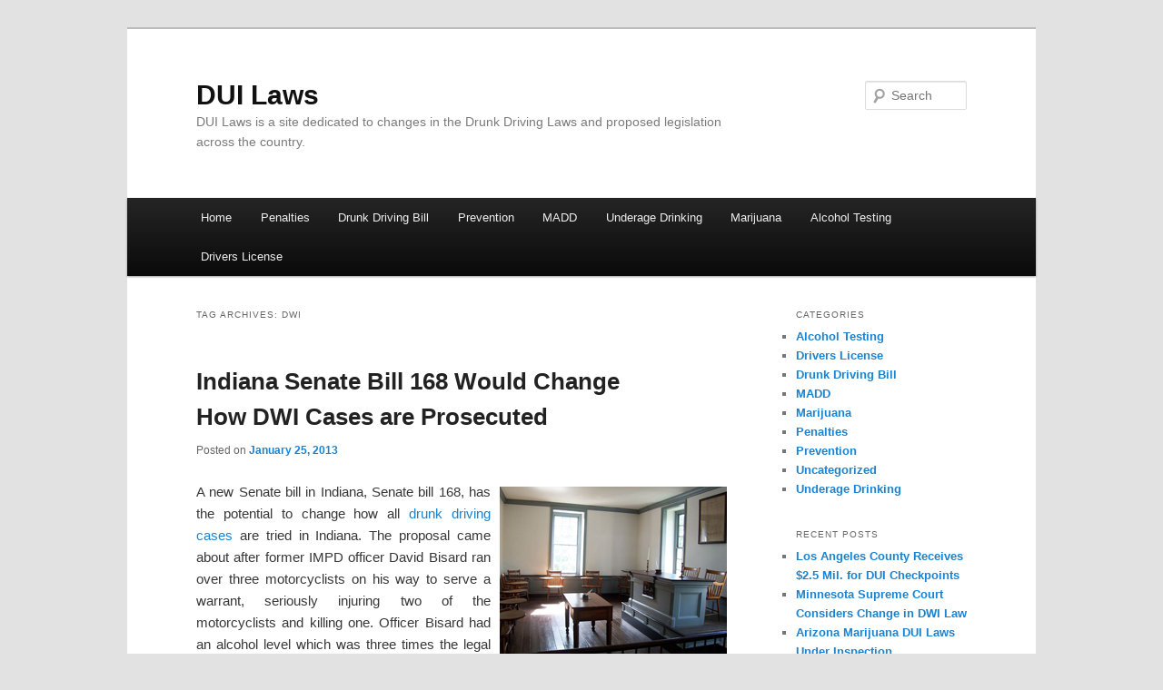

--- FILE ---
content_type: text/html; charset=UTF-8
request_url: https://www.duilaws.com/tag/dwi/
body_size: 19440
content:
<!DOCTYPE html>
<!--[if IE 6]>
<html id="ie6" lang="en-US" prefix="og: http://ogp.me/ns#">
<![endif]-->
<!--[if IE 7]>
<html id="ie7" lang="en-US" prefix="og: http://ogp.me/ns#">
<![endif]-->
<!--[if IE 8]>
<html id="ie8" lang="en-US" prefix="og: http://ogp.me/ns#">
<![endif]-->
<!--[if !(IE 6) & !(IE 7) & !(IE 8)]><!-->
<html lang="en-US" prefix="og: http://ogp.me/ns#">
<!--<![endif]-->
<head>
<meta charset="UTF-8" />
<meta name="viewport" content="width=device-width" />

<link rel="profile" href="https://gmpg.org/xfn/11" />
<link rel="stylesheet" type="text/css" media="all" href="https://www.duilaws.com/wp-content/themes/twentyeleven/style.css" />
<link rel="pingback" href="https://www.duilaws.com/xmlrpc.php" />
<!--[if lt IE 9]>
<script src="https://www.duilaws.com/wp-content/themes/twentyeleven/js/html5.js" type="text/javascript"></script>
<![endif]-->
<meta name='robots' content='max-image-preview:large' />
	<style>img:is([sizes="auto" i], [sizes^="auto," i]) { contain-intrinsic-size: 3000px 1500px }</style>
	
<!-- This site is optimized with the Yoast SEO plugin v4.4 - https://yoast.com/wordpress/plugins/seo/ -->
<title>DWI Archives • DUI Laws</title>
<link rel="canonical" href="https://www.duilaws.com/tag/dwi/" />
<meta property="og:locale" content="en_US" />
<meta property="og:type" content="object" />
<meta property="og:title" content="DWI Archives • DUI Laws" />
<meta property="og:url" content="https://www.duilaws.com/tag/dwi/" />
<meta property="og:site_name" content="DUI Laws" />
<!-- / Yoast SEO plugin. -->

<link rel="alternate" type="application/rss+xml" title="DUI Laws &raquo; Feed" href="https://www.duilaws.com/feed/" />
<link rel="alternate" type="application/rss+xml" title="DUI Laws &raquo; Comments Feed" href="https://www.duilaws.com/comments/feed/" />
<link rel="alternate" type="application/rss+xml" title="DUI Laws &raquo; DWI Tag Feed" href="https://www.duilaws.com/tag/dwi/feed/" />
<script type="text/javascript">
/* <![CDATA[ */
window._wpemojiSettings = {"baseUrl":"https:\/\/s.w.org\/images\/core\/emoji\/15.0.3\/72x72\/","ext":".png","svgUrl":"https:\/\/s.w.org\/images\/core\/emoji\/15.0.3\/svg\/","svgExt":".svg","source":{"concatemoji":"https:\/\/www.duilaws.com\/wp-includes\/js\/wp-emoji-release.min.js?ver=6.7.4"}};
/*! This file is auto-generated */
!function(i,n){var o,s,e;function c(e){try{var t={supportTests:e,timestamp:(new Date).valueOf()};sessionStorage.setItem(o,JSON.stringify(t))}catch(e){}}function p(e,t,n){e.clearRect(0,0,e.canvas.width,e.canvas.height),e.fillText(t,0,0);var t=new Uint32Array(e.getImageData(0,0,e.canvas.width,e.canvas.height).data),r=(e.clearRect(0,0,e.canvas.width,e.canvas.height),e.fillText(n,0,0),new Uint32Array(e.getImageData(0,0,e.canvas.width,e.canvas.height).data));return t.every(function(e,t){return e===r[t]})}function u(e,t,n){switch(t){case"flag":return n(e,"\ud83c\udff3\ufe0f\u200d\u26a7\ufe0f","\ud83c\udff3\ufe0f\u200b\u26a7\ufe0f")?!1:!n(e,"\ud83c\uddfa\ud83c\uddf3","\ud83c\uddfa\u200b\ud83c\uddf3")&&!n(e,"\ud83c\udff4\udb40\udc67\udb40\udc62\udb40\udc65\udb40\udc6e\udb40\udc67\udb40\udc7f","\ud83c\udff4\u200b\udb40\udc67\u200b\udb40\udc62\u200b\udb40\udc65\u200b\udb40\udc6e\u200b\udb40\udc67\u200b\udb40\udc7f");case"emoji":return!n(e,"\ud83d\udc26\u200d\u2b1b","\ud83d\udc26\u200b\u2b1b")}return!1}function f(e,t,n){var r="undefined"!=typeof WorkerGlobalScope&&self instanceof WorkerGlobalScope?new OffscreenCanvas(300,150):i.createElement("canvas"),a=r.getContext("2d",{willReadFrequently:!0}),o=(a.textBaseline="top",a.font="600 32px Arial",{});return e.forEach(function(e){o[e]=t(a,e,n)}),o}function t(e){var t=i.createElement("script");t.src=e,t.defer=!0,i.head.appendChild(t)}"undefined"!=typeof Promise&&(o="wpEmojiSettingsSupports",s=["flag","emoji"],n.supports={everything:!0,everythingExceptFlag:!0},e=new Promise(function(e){i.addEventListener("DOMContentLoaded",e,{once:!0})}),new Promise(function(t){var n=function(){try{var e=JSON.parse(sessionStorage.getItem(o));if("object"==typeof e&&"number"==typeof e.timestamp&&(new Date).valueOf()<e.timestamp+604800&&"object"==typeof e.supportTests)return e.supportTests}catch(e){}return null}();if(!n){if("undefined"!=typeof Worker&&"undefined"!=typeof OffscreenCanvas&&"undefined"!=typeof URL&&URL.createObjectURL&&"undefined"!=typeof Blob)try{var e="postMessage("+f.toString()+"("+[JSON.stringify(s),u.toString(),p.toString()].join(",")+"));",r=new Blob([e],{type:"text/javascript"}),a=new Worker(URL.createObjectURL(r),{name:"wpTestEmojiSupports"});return void(a.onmessage=function(e){c(n=e.data),a.terminate(),t(n)})}catch(e){}c(n=f(s,u,p))}t(n)}).then(function(e){for(var t in e)n.supports[t]=e[t],n.supports.everything=n.supports.everything&&n.supports[t],"flag"!==t&&(n.supports.everythingExceptFlag=n.supports.everythingExceptFlag&&n.supports[t]);n.supports.everythingExceptFlag=n.supports.everythingExceptFlag&&!n.supports.flag,n.DOMReady=!1,n.readyCallback=function(){n.DOMReady=!0}}).then(function(){return e}).then(function(){var e;n.supports.everything||(n.readyCallback(),(e=n.source||{}).concatemoji?t(e.concatemoji):e.wpemoji&&e.twemoji&&(t(e.twemoji),t(e.wpemoji)))}))}((window,document),window._wpemojiSettings);
/* ]]> */
</script>
<style id='wp-emoji-styles-inline-css' type='text/css'>

	img.wp-smiley, img.emoji {
		display: inline !important;
		border: none !important;
		box-shadow: none !important;
		height: 1em !important;
		width: 1em !important;
		margin: 0 0.07em !important;
		vertical-align: -0.1em !important;
		background: none !important;
		padding: 0 !important;
	}
</style>
<link rel='stylesheet' id='wp-block-library-css' href='https://www.duilaws.com/wp-includes/css/dist/block-library/style.min.css?ver=6.7.4' type='text/css' media='all' />
<style id='classic-theme-styles-inline-css' type='text/css'>
/*! This file is auto-generated */
.wp-block-button__link{color:#fff;background-color:#32373c;border-radius:9999px;box-shadow:none;text-decoration:none;padding:calc(.667em + 2px) calc(1.333em + 2px);font-size:1.125em}.wp-block-file__button{background:#32373c;color:#fff;text-decoration:none}
</style>
<style id='global-styles-inline-css' type='text/css'>
:root{--wp--preset--aspect-ratio--square: 1;--wp--preset--aspect-ratio--4-3: 4/3;--wp--preset--aspect-ratio--3-4: 3/4;--wp--preset--aspect-ratio--3-2: 3/2;--wp--preset--aspect-ratio--2-3: 2/3;--wp--preset--aspect-ratio--16-9: 16/9;--wp--preset--aspect-ratio--9-16: 9/16;--wp--preset--color--black: #000000;--wp--preset--color--cyan-bluish-gray: #abb8c3;--wp--preset--color--white: #ffffff;--wp--preset--color--pale-pink: #f78da7;--wp--preset--color--vivid-red: #cf2e2e;--wp--preset--color--luminous-vivid-orange: #ff6900;--wp--preset--color--luminous-vivid-amber: #fcb900;--wp--preset--color--light-green-cyan: #7bdcb5;--wp--preset--color--vivid-green-cyan: #00d084;--wp--preset--color--pale-cyan-blue: #8ed1fc;--wp--preset--color--vivid-cyan-blue: #0693e3;--wp--preset--color--vivid-purple: #9b51e0;--wp--preset--gradient--vivid-cyan-blue-to-vivid-purple: linear-gradient(135deg,rgba(6,147,227,1) 0%,rgb(155,81,224) 100%);--wp--preset--gradient--light-green-cyan-to-vivid-green-cyan: linear-gradient(135deg,rgb(122,220,180) 0%,rgb(0,208,130) 100%);--wp--preset--gradient--luminous-vivid-amber-to-luminous-vivid-orange: linear-gradient(135deg,rgba(252,185,0,1) 0%,rgba(255,105,0,1) 100%);--wp--preset--gradient--luminous-vivid-orange-to-vivid-red: linear-gradient(135deg,rgba(255,105,0,1) 0%,rgb(207,46,46) 100%);--wp--preset--gradient--very-light-gray-to-cyan-bluish-gray: linear-gradient(135deg,rgb(238,238,238) 0%,rgb(169,184,195) 100%);--wp--preset--gradient--cool-to-warm-spectrum: linear-gradient(135deg,rgb(74,234,220) 0%,rgb(151,120,209) 20%,rgb(207,42,186) 40%,rgb(238,44,130) 60%,rgb(251,105,98) 80%,rgb(254,248,76) 100%);--wp--preset--gradient--blush-light-purple: linear-gradient(135deg,rgb(255,206,236) 0%,rgb(152,150,240) 100%);--wp--preset--gradient--blush-bordeaux: linear-gradient(135deg,rgb(254,205,165) 0%,rgb(254,45,45) 50%,rgb(107,0,62) 100%);--wp--preset--gradient--luminous-dusk: linear-gradient(135deg,rgb(255,203,112) 0%,rgb(199,81,192) 50%,rgb(65,88,208) 100%);--wp--preset--gradient--pale-ocean: linear-gradient(135deg,rgb(255,245,203) 0%,rgb(182,227,212) 50%,rgb(51,167,181) 100%);--wp--preset--gradient--electric-grass: linear-gradient(135deg,rgb(202,248,128) 0%,rgb(113,206,126) 100%);--wp--preset--gradient--midnight: linear-gradient(135deg,rgb(2,3,129) 0%,rgb(40,116,252) 100%);--wp--preset--font-size--small: 13px;--wp--preset--font-size--medium: 20px;--wp--preset--font-size--large: 36px;--wp--preset--font-size--x-large: 42px;--wp--preset--spacing--20: 0.44rem;--wp--preset--spacing--30: 0.67rem;--wp--preset--spacing--40: 1rem;--wp--preset--spacing--50: 1.5rem;--wp--preset--spacing--60: 2.25rem;--wp--preset--spacing--70: 3.38rem;--wp--preset--spacing--80: 5.06rem;--wp--preset--shadow--natural: 6px 6px 9px rgba(0, 0, 0, 0.2);--wp--preset--shadow--deep: 12px 12px 50px rgba(0, 0, 0, 0.4);--wp--preset--shadow--sharp: 6px 6px 0px rgba(0, 0, 0, 0.2);--wp--preset--shadow--outlined: 6px 6px 0px -3px rgba(255, 255, 255, 1), 6px 6px rgba(0, 0, 0, 1);--wp--preset--shadow--crisp: 6px 6px 0px rgba(0, 0, 0, 1);}:where(.is-layout-flex){gap: 0.5em;}:where(.is-layout-grid){gap: 0.5em;}body .is-layout-flex{display: flex;}.is-layout-flex{flex-wrap: wrap;align-items: center;}.is-layout-flex > :is(*, div){margin: 0;}body .is-layout-grid{display: grid;}.is-layout-grid > :is(*, div){margin: 0;}:where(.wp-block-columns.is-layout-flex){gap: 2em;}:where(.wp-block-columns.is-layout-grid){gap: 2em;}:where(.wp-block-post-template.is-layout-flex){gap: 1.25em;}:where(.wp-block-post-template.is-layout-grid){gap: 1.25em;}.has-black-color{color: var(--wp--preset--color--black) !important;}.has-cyan-bluish-gray-color{color: var(--wp--preset--color--cyan-bluish-gray) !important;}.has-white-color{color: var(--wp--preset--color--white) !important;}.has-pale-pink-color{color: var(--wp--preset--color--pale-pink) !important;}.has-vivid-red-color{color: var(--wp--preset--color--vivid-red) !important;}.has-luminous-vivid-orange-color{color: var(--wp--preset--color--luminous-vivid-orange) !important;}.has-luminous-vivid-amber-color{color: var(--wp--preset--color--luminous-vivid-amber) !important;}.has-light-green-cyan-color{color: var(--wp--preset--color--light-green-cyan) !important;}.has-vivid-green-cyan-color{color: var(--wp--preset--color--vivid-green-cyan) !important;}.has-pale-cyan-blue-color{color: var(--wp--preset--color--pale-cyan-blue) !important;}.has-vivid-cyan-blue-color{color: var(--wp--preset--color--vivid-cyan-blue) !important;}.has-vivid-purple-color{color: var(--wp--preset--color--vivid-purple) !important;}.has-black-background-color{background-color: var(--wp--preset--color--black) !important;}.has-cyan-bluish-gray-background-color{background-color: var(--wp--preset--color--cyan-bluish-gray) !important;}.has-white-background-color{background-color: var(--wp--preset--color--white) !important;}.has-pale-pink-background-color{background-color: var(--wp--preset--color--pale-pink) !important;}.has-vivid-red-background-color{background-color: var(--wp--preset--color--vivid-red) !important;}.has-luminous-vivid-orange-background-color{background-color: var(--wp--preset--color--luminous-vivid-orange) !important;}.has-luminous-vivid-amber-background-color{background-color: var(--wp--preset--color--luminous-vivid-amber) !important;}.has-light-green-cyan-background-color{background-color: var(--wp--preset--color--light-green-cyan) !important;}.has-vivid-green-cyan-background-color{background-color: var(--wp--preset--color--vivid-green-cyan) !important;}.has-pale-cyan-blue-background-color{background-color: var(--wp--preset--color--pale-cyan-blue) !important;}.has-vivid-cyan-blue-background-color{background-color: var(--wp--preset--color--vivid-cyan-blue) !important;}.has-vivid-purple-background-color{background-color: var(--wp--preset--color--vivid-purple) !important;}.has-black-border-color{border-color: var(--wp--preset--color--black) !important;}.has-cyan-bluish-gray-border-color{border-color: var(--wp--preset--color--cyan-bluish-gray) !important;}.has-white-border-color{border-color: var(--wp--preset--color--white) !important;}.has-pale-pink-border-color{border-color: var(--wp--preset--color--pale-pink) !important;}.has-vivid-red-border-color{border-color: var(--wp--preset--color--vivid-red) !important;}.has-luminous-vivid-orange-border-color{border-color: var(--wp--preset--color--luminous-vivid-orange) !important;}.has-luminous-vivid-amber-border-color{border-color: var(--wp--preset--color--luminous-vivid-amber) !important;}.has-light-green-cyan-border-color{border-color: var(--wp--preset--color--light-green-cyan) !important;}.has-vivid-green-cyan-border-color{border-color: var(--wp--preset--color--vivid-green-cyan) !important;}.has-pale-cyan-blue-border-color{border-color: var(--wp--preset--color--pale-cyan-blue) !important;}.has-vivid-cyan-blue-border-color{border-color: var(--wp--preset--color--vivid-cyan-blue) !important;}.has-vivid-purple-border-color{border-color: var(--wp--preset--color--vivid-purple) !important;}.has-vivid-cyan-blue-to-vivid-purple-gradient-background{background: var(--wp--preset--gradient--vivid-cyan-blue-to-vivid-purple) !important;}.has-light-green-cyan-to-vivid-green-cyan-gradient-background{background: var(--wp--preset--gradient--light-green-cyan-to-vivid-green-cyan) !important;}.has-luminous-vivid-amber-to-luminous-vivid-orange-gradient-background{background: var(--wp--preset--gradient--luminous-vivid-amber-to-luminous-vivid-orange) !important;}.has-luminous-vivid-orange-to-vivid-red-gradient-background{background: var(--wp--preset--gradient--luminous-vivid-orange-to-vivid-red) !important;}.has-very-light-gray-to-cyan-bluish-gray-gradient-background{background: var(--wp--preset--gradient--very-light-gray-to-cyan-bluish-gray) !important;}.has-cool-to-warm-spectrum-gradient-background{background: var(--wp--preset--gradient--cool-to-warm-spectrum) !important;}.has-blush-light-purple-gradient-background{background: var(--wp--preset--gradient--blush-light-purple) !important;}.has-blush-bordeaux-gradient-background{background: var(--wp--preset--gradient--blush-bordeaux) !important;}.has-luminous-dusk-gradient-background{background: var(--wp--preset--gradient--luminous-dusk) !important;}.has-pale-ocean-gradient-background{background: var(--wp--preset--gradient--pale-ocean) !important;}.has-electric-grass-gradient-background{background: var(--wp--preset--gradient--electric-grass) !important;}.has-midnight-gradient-background{background: var(--wp--preset--gradient--midnight) !important;}.has-small-font-size{font-size: var(--wp--preset--font-size--small) !important;}.has-medium-font-size{font-size: var(--wp--preset--font-size--medium) !important;}.has-large-font-size{font-size: var(--wp--preset--font-size--large) !important;}.has-x-large-font-size{font-size: var(--wp--preset--font-size--x-large) !important;}
:where(.wp-block-post-template.is-layout-flex){gap: 1.25em;}:where(.wp-block-post-template.is-layout-grid){gap: 1.25em;}
:where(.wp-block-columns.is-layout-flex){gap: 2em;}:where(.wp-block-columns.is-layout-grid){gap: 2em;}
:root :where(.wp-block-pullquote){font-size: 1.5em;line-height: 1.6;}
</style>
<!-- This site uses the Google Analytics by MonsterInsights plugin v6.0.14 - Using Analytics tracking - https://www.monsterinsights.com/ -->
<script type="text/javascript" data-cfasync="false">
	(function(i,s,o,g,r,a,m){i['GoogleAnalyticsObject']=r;i[r]=i[r]||function(){
		(i[r].q=i[r].q||[]).push(arguments)},i[r].l=1*new Date();a=s.createElement(o),
		m=s.getElementsByTagName(o)[0];a.async=1;a.src=g;m.parentNode.insertBefore(a,m)
	})(window,document,'script','//www.google-analytics.com/analytics.js','__gaTracker');

	__gaTracker('create', 'UA-459668-3', 'auto');
	__gaTracker('set', 'forceSSL', true);
	__gaTracker('send','pageview');
</script>
<!-- / Google Analytics by MonsterInsights -->
<link rel="https://api.w.org/" href="https://www.duilaws.com/wp-json/" /><link rel="alternate" title="JSON" type="application/json" href="https://www.duilaws.com/wp-json/wp/v2/tags/8" /><link rel="EditURI" type="application/rsd+xml" title="RSD" href="https://www.duilaws.com/xmlrpc.php?rsd" />
<meta name="generator" content="WordPress 6.7.4" />
<style type="text/css">.recentcomments a{display:inline !important;padding:0 !important;margin:0 !important;}</style></head>

<body class="archive tag tag-dwi tag-8 single-author two-column right-sidebar">
<div id="page" class="hfeed">
	<header id="branding" role="banner">
			<hgroup>
				<h1 id="site-title"><span><a href="https://www.duilaws.com/" rel="home">DUI Laws</a></span></h1>
				<h2 id="site-description">DUI Laws is a site dedicated  to changes in the Drunk Driving Laws and proposed legislation across the country.</h2>
			</hgroup>

			
								<form method="get" id="searchform" action="https://www.duilaws.com/">
		<label for="s" class="assistive-text">Search</label>
		<input type="text" class="field" name="s" id="s" placeholder="Search" />
		<input type="submit" class="submit" name="submit" id="searchsubmit" value="Search" />
	</form>
			
			<nav id="access" role="navigation">
				<h3 class="assistive-text">Main menu</h3>
								<div class="skip-link"><a class="assistive-text" href="#content">Skip to primary content</a></div>
									<div class="skip-link"><a class="assistive-text" href="#secondary">Skip to secondary content</a></div>
												<div class="menu-main-menu-container"><ul id="menu-main-menu" class="menu"><li id="menu-item-48" class="menu-item menu-item-type-custom menu-item-object-custom menu-item-home menu-item-48"><a href="https://www.duilaws.com">Home</a></li>
<li id="menu-item-46" class="menu-item menu-item-type-taxonomy menu-item-object-category menu-item-46"><a href="https://www.duilaws.com/penalties/">Penalties</a></li>
<li id="menu-item-47" class="menu-item menu-item-type-taxonomy menu-item-object-category menu-item-47"><a href="https://www.duilaws.com/drunk-driving-bill/">Drunk Driving Bill</a></li>
<li id="menu-item-52" class="menu-item menu-item-type-taxonomy menu-item-object-category menu-item-52"><a href="https://www.duilaws.com/prevention/">Prevention</a></li>
<li id="menu-item-53" class="menu-item menu-item-type-taxonomy menu-item-object-category menu-item-53"><a href="https://www.duilaws.com/madd/">MADD</a></li>
<li id="menu-item-54" class="menu-item menu-item-type-taxonomy menu-item-object-category menu-item-54"><a href="https://www.duilaws.com/underage-drinking/">Underage Drinking</a></li>
<li id="menu-item-55" class="menu-item menu-item-type-taxonomy menu-item-object-category menu-item-55"><a href="https://www.duilaws.com/marijuana/">Marijuana</a></li>
<li id="menu-item-56" class="menu-item menu-item-type-taxonomy menu-item-object-category menu-item-56"><a href="https://www.duilaws.com/alcohol-testing/">Alcohol Testing</a></li>
<li id="menu-item-57" class="menu-item menu-item-type-taxonomy menu-item-object-category menu-item-57"><a href="https://www.duilaws.com/drivers-license-2/">Drivers License</a></li>
</ul></div>			</nav><!-- #access -->
	</header><!-- #branding -->


	<div id="main">

		<section id="primary">
			<div id="content" role="main">

			
				<header class="page-header">
					<h1 class="page-title">Tag Archives: <span>DWI</span></h1>

									</header>

				
								
					
	<article id="post-266" class="post-266 post type-post status-publish format-standard hentry category-drunk-driving-bill category-uncategorized tag-david-bisard tag-dwi tag-indiana">
		<header class="entry-header">
						<h1 class="entry-title"><a href="https://www.duilaws.com/indiana-senate-bill-168-would-change-how-drunk-driving-cases-are-prosecuted/" rel="bookmark">Indiana Senate Bill 168 Would Change How DWI Cases are Prosecuted</a></h1>
			
						<div class="entry-meta">
				<span class="sep">Posted on </span><a href="https://www.duilaws.com/indiana-senate-bill-168-would-change-how-drunk-driving-cases-are-prosecuted/" title="2:11 pm" rel="bookmark"><time class="entry-date" datetime="2013-01-25T14:11:13-06:00">January 25, 2013</time></a><span class="by-author"> <span class="sep"> by </span> <span class="author vcard"><a class="url fn n" href="https://www.duilaws.com/author/lindsay/" title="View all posts by lindsay" rel="author">lindsay</a></span></span>			</div><!-- .entry-meta -->
			
					</header><!-- .entry-header -->

				<div class="entry-content">
			<div style="text-align:justify">
<p><img decoding="async" src="/wp-content/uploads/2013/01/IndianaSenate.png" style="float:right; padding-left:10px;" />A new Senate bill in Indiana, Senate bill 168, has the potential to change how all <a href="http://fox59.com/2013/01/07/david-bisard-case-affecting-2013-legislative-session/#axzz2J15fpvZ7" target="_blank">drunk driving cases</a> are tried in Indiana. The proposal came about after former IMPD officer David Bisard ran over three motorcyclists on his way to serve a warrant, seriously injuring two of the motorcyclists and killing one. Officer Bisard had an alcohol level which was three times the legal limit at .19%. However, his blood was taken by a medical assistant at a medical clinic, which is a violation of the current DWI Indiana law, which stipulates that lab techs must be certified to do work for a criminal case. Prosecutors dropped the charges against Bisard because the test results would not be admissible in court.</p>
<p>Based on the results of Bisard&#8217;s blood draw, he had been charged with seven felony counts of drunk driving and reckless homicide; he was also charged with a Class B felony count of DWI causing death with a blood alcohol level above 0.15% which carries a penalty of 6 to 20 years in prison. Bisard still faced one of the original charges of reckless homicide.</p>
<p>On September 4, Mayor Greg Ballard announces that new alcohol polices would be instated, such as requiring mandatory breath tests after any crash that involved a squad car.</P></p>
<p><P>Senate Bill 168 has only one change to DWI laws. It simply says, &#8220;Any other person qualified through training, experience, or education to obtain a bodily substance sample&#8221; and can have it used in court. The author of the bill, State Senator Randy Head, said, &#8220;What I&#8217;m trying to do is take a situation that maybe wasn&#8217;t as well thought out as it should&#8217;ve been and allow anyone who&#8217;s been trained to do the work that they are allowed to do.&#8221; The DWI bill must pass in January or early February and would go into effect July 1, 2013.</p>
</div>
					</div><!-- .entry-content -->
		
		<footer class="entry-meta">
												<span class="cat-links">
				<span class="entry-utility-prep entry-utility-prep-cat-links">Posted in</span> <a href="https://www.duilaws.com/drunk-driving-bill/" rel="category tag">Drunk Driving Bill</a>, <a href="https://www.duilaws.com/uncategorized/" rel="category tag">Uncategorized</a>			</span>
															<span class="sep"> | </span>
							<span class="tag-links">
				<span class="entry-utility-prep entry-utility-prep-tag-links">Tagged</span> <a href="https://www.duilaws.com/tag/david-bisard/" rel="tag">David Bisard</a>, <a href="https://www.duilaws.com/tag/dwi/" rel="tag">DWI</a>, <a href="https://www.duilaws.com/tag/indiana/" rel="tag">Indiana</a>			</span>
						
			
					</footer><!-- .entry-meta -->
	</article><!-- #post-266 -->

				
					
	<article id="post-236" class="post-236 post type-post status-publish format-standard hentry category-drunk-driving-bill tag-bexar-county tag-dwi tag-dwi-bill tag-susan-reed tag-texas-bill">
		<header class="entry-header">
						<h1 class="entry-title"><a href="https://www.duilaws.com/bexar-county-da-pushes-for-texas-law-which-requires-bars-to-carry-non-alcoholic-beverages/" rel="bookmark">Bexar County DA Pushes For Texas Law which Requires Bars to Carry Non-Alcoholic Beverages</a></h1>
			
						<div class="entry-meta">
				<span class="sep">Posted on </span><a href="https://www.duilaws.com/bexar-county-da-pushes-for-texas-law-which-requires-bars-to-carry-non-alcoholic-beverages/" title="9:44 am" rel="bookmark"><time class="entry-date" datetime="2013-01-03T09:44:31-06:00">January 3, 2013</time></a><span class="by-author"> <span class="sep"> by </span> <span class="author vcard"><a class="url fn n" href="https://www.duilaws.com/author/lindsay/" title="View all posts by lindsay" rel="author">lindsay</a></span></span>			</div><!-- .entry-meta -->
			
					</header><!-- .entry-header -->

				<div class="entry-content">
			<div align="left">
<p><img decoding="async" src="/wp-content/uploads/2013/01/Non-alcoholic_beer_cans.png" style="float:right; padding-left:10px;" /></p>
<p>Bexar County District Attorney <a href="http://www.kens5.com/video/yahoo-video/DA-push-185470892.html" target="_blank">Susan Reed</a> is encouraging Texas lawmakers to require bars and restaurants to carry non-alcoholic beverages. She hopes the access to non-alcoholic beverages will reduce the number of drunk driving in San Antonio. The DA&#8217;s office is going to find a sponsor for their bill for when the Texas legislature assembles next week. Assistant District Attorney Cliff Herberg said, &#8220;Is this a cure-all? No. It&#8217;s not a cure-all to driving while intoxicated, but it is something that we hope will encourage people to drink responsibly.&#8221;</p>
<p>Highlander bar owner Mike Specia believes non-alcoholic beverages will just collect dust, and said he feels &#8220;its just the idea of the government, you know, getting into my business, which, which I have a problem with.&#8221;</p>
<p>Bexar County is active in <a href="https://www.duilaws.com/will-new-texas-dwi-laws-pass-to-allow-for-sobriety-checkpoints/" target="_blank">DWI legislation</a>, and for more than a year the entire county has a 24/7 no-refusal policy. The no-refusal policy means that someone who is arrested for driving while intoxicated is required to provide a specimen of blood or breath at the request of the officer in order to investigate that person&#8217;s blood alcohol levels. A search warrant may be produced in order to obtain a person&#8217;s blood or breath sample.</p>
<p>Since the <a href="https://www.duilaws.com/double-penalties-for-dwi-offenders-with-high-bac-in-bexar-county/" target="_blank">&#8220;No Refusal&#8221;</a> initiative marked a year on Sept. 30, 2012, Bexar County had 6,987 DWI arrests, and blood draws were taken in 3,298 of those cases. The &#8220;No Refusal&#8221; grant for 2013 began on October 1, 2012, and to date Bexar County has already made 1,336 DWI arrests, with 614 blood draws in those cases. There has been 1 intoxication manslaughter, 9 intoxication assualts, 23 incidents of DWI with child passenger, 123 DWI 3rd offense arrests, 185 DWI 2nd offense arrests, and 993 DWI 1st offense arrests.</p>
</div>
					</div><!-- .entry-content -->
		
		<footer class="entry-meta">
												<span class="cat-links">
				<span class="entry-utility-prep entry-utility-prep-cat-links">Posted in</span> <a href="https://www.duilaws.com/drunk-driving-bill/" rel="category tag">Drunk Driving Bill</a>			</span>
															<span class="sep"> | </span>
							<span class="tag-links">
				<span class="entry-utility-prep entry-utility-prep-tag-links">Tagged</span> <a href="https://www.duilaws.com/tag/bexar-county/" rel="tag">Bexar County</a>, <a href="https://www.duilaws.com/tag/dwi/" rel="tag">DWI</a>, <a href="https://www.duilaws.com/tag/dwi-bill/" rel="tag">DWI Bill</a>, <a href="https://www.duilaws.com/tag/susan-reed/" rel="tag">Susan Reed</a>, <a href="https://www.duilaws.com/tag/texas-bill/" rel="tag">Texas Bill</a>			</span>
						
			
					</footer><!-- .entry-meta -->
	</article><!-- #post-236 -->

				
					
	<article id="post-228" class="post-228 post type-post status-publish format-standard hentry category-drunk-driving-bill tag-dwi tag-dwi-law tag-new-mexico">
		<header class="entry-header">
						<h1 class="entry-title"><a href="https://www.duilaws.com/couple-hopes-to-convince-new-mexico-lawmakers-to-pass-tougher-dwi-laws/" rel="bookmark">New Mexico May Soon See Tougher DWI Laws</a></h1>
			
						<div class="entry-meta">
				<span class="sep">Posted on </span><a href="https://www.duilaws.com/couple-hopes-to-convince-new-mexico-lawmakers-to-pass-tougher-dwi-laws/" title="3:33 pm" rel="bookmark"><time class="entry-date" datetime="2012-12-18T15:33:53-06:00">December 18, 2012</time></a><span class="by-author"> <span class="sep"> by </span> <span class="author vcard"><a class="url fn n" href="https://www.duilaws.com/author/lindsay/" title="View all posts by lindsay" rel="author">lindsay</a></span></span>			</div><!-- .entry-meta -->
			
					</header><!-- .entry-header -->

				<div class="entry-content">
			<div style="text-align: justify">
<p>Gov. Susana Martinez&#8217;s office met with a young Colorado couple whose unborn son was killed in a <a href="http://www.koat.com/news/new-mexico/albuquerque/Dimitri-s-Law-to-strengthen-DWI-laws-in-New-Mexico/-/9153728/16473870/-/61x3i9/-/index.html" target="_blank">drunk driving accident</a>. The couple are working with the Governor&#8217;s office in hopes that the Legislature will pass Dimitri&#8217;s Law, a bill named after their son, which seeks to make the penalties for first and second DWI convictions much harsher.</p>
<p>The potential bill began when more than 2,700 people signed the Justice for Dimitri Petition which has signatures from people across the nation. At the next legislative session, Zach and Aileen Smith, Dimitri&#8217;s parents, will present the petition and the bill to New Mexico lawmakers. The Smiths say that penalties need to be tough on first and second DWIs, not on the fourth and eighth DWI.</p>
<p>The Smiths believe that a first DWI conviction should result in the driver&#8217;s vehicle being impounded, and that it stay impounded until an interlock device is installed on the vehicle. Even though New Mexico is one of a handful of states in the nation that require an ignition interlock device for a first DWI offense, some believe that this requirement is not being monitored or enforced appropriately.</p>
</div>
					</div><!-- .entry-content -->
		
		<footer class="entry-meta">
												<span class="cat-links">
				<span class="entry-utility-prep entry-utility-prep-cat-links">Posted in</span> <a href="https://www.duilaws.com/drunk-driving-bill/" rel="category tag">Drunk Driving Bill</a>			</span>
															<span class="sep"> | </span>
							<span class="tag-links">
				<span class="entry-utility-prep entry-utility-prep-tag-links">Tagged</span> <a href="https://www.duilaws.com/tag/dwi/" rel="tag">DWI</a>, <a href="https://www.duilaws.com/tag/dwi-law/" rel="tag">DWI Law</a>, <a href="https://www.duilaws.com/tag/new-mexico/" rel="tag">New Mexico</a>			</span>
						
			
					</footer><!-- .entry-meta -->
	</article><!-- #post-228 -->

				
					
	<article id="post-225" class="post-225 post type-post status-publish format-standard hentry category-uncategorized tag-apd tag-dps tag-dwi tag-madd tag-texas">
		<header class="entry-header">
						<h1 class="entry-title"><a href="https://www.duilaws.com/austin-police-department-announces-dwi-crackdown-for-the-holidays/" rel="bookmark">Austin Police Department Announces DWI Crackdown for the Holidays</a></h1>
			
						<div class="entry-meta">
				<span class="sep">Posted on </span><a href="https://www.duilaws.com/austin-police-department-announces-dwi-crackdown-for-the-holidays/" title="4:02 pm" rel="bookmark"><time class="entry-date" datetime="2012-12-14T16:02:39-06:00">December 14, 2012</time></a><span class="by-author"> <span class="sep"> by </span> <span class="author vcard"><a class="url fn n" href="https://www.duilaws.com/author/lindsay/" title="View all posts by lindsay" rel="author">lindsay</a></span></span>			</div><!-- .entry-meta -->
			
					</header><!-- .entry-header -->

				<div class="entry-content">
			<div style="text-align: justify">
<p><a href="http://http://austin.ynn.com/content/top_stories/289634/apd--dps-announce-holiday-dwi-crackdown" target="_blank">Austin Police Department</a> has announced that anyone who is stopped by police this month will also be given a flyer warning people of the dangers of drunk driving. Austin law enforcement agencies were urging citizens to drive safely this holiday season and were joined by the Texas Department of Public Safety, the Travis County Attorney&#8217;s Office, and Mothers Against Drunk Driving (MADD). The holiday seasons have upticks in DWI arrests and alcohol-related driving fatalities.</p>
<p>Officials urged drivers to be responsible and to adhere to a strict policy of no alcohol for drivers. &#8220;The goal is to plan ahead. Have a designated driver,” Robbie Barrera with the Department of Public Safety said. “A designated driver isn&#8217;t the person at the party that&#8217;s had the least amount of alcohol. A designated driver is the person that&#8217;s had no amount of alcohol.&#8221;</p>
<p>The city of Austin has had 74 traffic fatalities this year, and 60% have involved alcohol.</p>
<p>DPS is boosting patrols between Dec. 21 and Jan. 1. There will be increased staffing and patrols will be working overtime especially on holiday days themselves such as Dec. 24 and Dec. 25.</p>
<p><a href="http://http://www.statesman.com/news/news/crime-law/officials-boost-anti-dwi-efforts-over-holidays/nTWJ8/" target="_blank">The flyer</a> that is being handed out to people who are stopped by police details the deaths of Mayra Vega, 18, and Emmanuel Hernandez, 16, Travis High School Students who were killed by a drunk driver in 2006.</p>
</div>
					</div><!-- .entry-content -->
		
		<footer class="entry-meta">
												<span class="cat-links">
				<span class="entry-utility-prep entry-utility-prep-cat-links">Posted in</span> <a href="https://www.duilaws.com/uncategorized/" rel="category tag">Uncategorized</a>			</span>
															<span class="sep"> | </span>
							<span class="tag-links">
				<span class="entry-utility-prep entry-utility-prep-tag-links">Tagged</span> <a href="https://www.duilaws.com/tag/apd/" rel="tag">APD</a>, <a href="https://www.duilaws.com/tag/dps/" rel="tag">DPS</a>, <a href="https://www.duilaws.com/tag/dwi/" rel="tag">DWI</a>, <a href="https://www.duilaws.com/tag/madd/" rel="tag">MADD</a>, <a href="https://www.duilaws.com/tag/texas/" rel="tag">Texas</a>			</span>
						
			
					</footer><!-- .entry-meta -->
	</article><!-- #post-225 -->

				
					
	<article id="post-208" class="post-208 post type-post status-publish format-standard hentry category-uncategorized tag-dwi tag-laura-fortenberry tag-lauras-law tag-north-carolina">
		<header class="entry-header">
						<h1 class="entry-title"><a href="https://www.duilaws.com/changes-to-north-carolina-dwi-laws-2012-lauras-law-goes-into-effect/" rel="bookmark">Changes to North Carolina DWI Laws 2012, Laura&#8217;s Law Goes Into Effect</a></h1>
			
						<div class="entry-meta">
				<span class="sep">Posted on </span><a href="https://www.duilaws.com/changes-to-north-carolina-dwi-laws-2012-lauras-law-goes-into-effect/" title="3:32 pm" rel="bookmark"><time class="entry-date" datetime="2012-12-06T15:32:44-06:00">December 6, 2012</time></a><span class="by-author"> <span class="sep"> by </span> <span class="author vcard"><a class="url fn n" href="https://www.duilaws.com/author/lindsay/" title="View all posts by lindsay" rel="author">lindsay</a></span></span>			</div><!-- .entry-meta -->
			
					</header><!-- .entry-header -->

				<div class="entry-content">
			<div style="text-align:justify;">
<img decoding="async" src="/wp-content/uploads/2012/12/navydontdrink.png" style="float:right; padding-left:10px;" /></p>
<p><a href="http://www.sacbee.com/2012/12/01/5023232/lauras-law-changes-take-effect.html">Laura&#8217;s Law</a> went into effect on Dec. 1, 2012, months after the new DWI legislation was originally signed into law in 2011. North Carolina&#8217;s new legislation expands the sanctions and monitoring requirements of repeat drunk drivers.</p>
<p>The law is named after Laura Fortenberry, a 17-year-old who was killed when a three-time convicted drunk driver slammed head-on into the car she was riding in. The 28-year-old drunk driver, Howard Pasour, had three prior DWI convictions.</P></p>
<p>State lawmakers can now integrate Continuous Alcohol Monitoring (CAM) into both pretrial and probation requirements, this will essentially extend the period of use that the CAM can be ordered by court. Previously, CAM had a limit of 60 days. Lawmakers hope that this heightened level of monitoring will protect the community from the highest-risk drivers.</p>
<p>The CAM program is funded by the offenders.</p>
<p>In 2012, <a href="http://www.ncleg.net/gascripts/BillLookUp/BillLookUp.pl?Session=2011&#038;BillID=s105">North Carolina DWI laws</a> also expanded in the case of increasing punishments for Felony Death by Motor Vehicle. Previous law made Felony Death by Motor Vehicle a Class E Felony, which made the sentencing standard 3 or 4 years in the defendant did not have a previous criminal record. In the more serious cases when the defendant had a very high BAC, the prosecutors would sometimes seek Second Degree Murder charges, as in the case of Dr. Raymond Cook who was accused of killing Elena Shapiro in 2011. Now, the North Carolina General Assembly increased the punishment of Felony Death by a Motor Vehicle to a Class D, meaning a Level 1 offender without a prior record may be sentenced to 80 months (nearly 7 years) which just about doubles the previous sentence.</p>
</div>
					</div><!-- .entry-content -->
		
		<footer class="entry-meta">
												<span class="cat-links">
				<span class="entry-utility-prep entry-utility-prep-cat-links">Posted in</span> <a href="https://www.duilaws.com/uncategorized/" rel="category tag">Uncategorized</a>			</span>
															<span class="sep"> | </span>
							<span class="tag-links">
				<span class="entry-utility-prep entry-utility-prep-tag-links">Tagged</span> <a href="https://www.duilaws.com/tag/dwi/" rel="tag">DWI</a>, <a href="https://www.duilaws.com/tag/laura-fortenberry/" rel="tag">Laura Fortenberry</a>, <a href="https://www.duilaws.com/tag/lauras-law/" rel="tag">Laura's Law</a>, <a href="https://www.duilaws.com/tag/north-carolina/" rel="tag">North Carolina</a>			</span>
						
			
					</footer><!-- .entry-meta -->
	</article><!-- #post-208 -->

				
					
	<article id="post-197" class="post-197 post type-post status-publish format-standard hentry category-alcohol-testing category-drunk-driving-bill category-madd category-prevention tag-anthony-trevino tag-bill-lewis tag-checkpoints tag-drivers-license tag-dwi tag-madd tag-susan-reed tag-texas">
		<header class="entry-header">
						<h1 class="entry-title"><a href="https://www.duilaws.com/will-new-texas-dwi-laws-pass-to-allow-for-sobriety-checkpoints/" rel="bookmark">Will New Texas DWI Laws Pass to Allow for Sobriety Checkpoints?</a></h1>
			
						<div class="entry-meta">
				<span class="sep">Posted on </span><a href="https://www.duilaws.com/will-new-texas-dwi-laws-pass-to-allow-for-sobriety-checkpoints/" title="11:44 am" rel="bookmark"><time class="entry-date" datetime="2012-12-05T11:44:16-06:00">December 5, 2012</time></a><span class="by-author"> <span class="sep"> by </span> <span class="author vcard"><a class="url fn n" href="https://www.duilaws.com/author/lindsay/" title="View all posts by lindsay" rel="author">lindsay</a></span></span>			</div><!-- .entry-meta -->
			
					</header><!-- .entry-header -->

				<div class="entry-content">
			<div style="text-align: justify">
<img decoding="async" src="/wp-content/uploads/2012/12/texas_sign.png" style="float:right; padding-left:10px;" /></p>
<p>The Texas House Criminal Jurisprudence Committee met Monday in Austin to discuss creative ways to curb DWI in the state. <a href="http://www.mysanantonio.com/default/article/SAPD-asks-state-for-DWI-checkpoints-4087384.php">San Antonio police Deputy Chief Anthony Trevino</a> urged legislators to allow for <strong>permanent DWI checkpoints</strong> that would allow law enforcement to stop drivers and do routine sobriety tests near &#8220;drunk driving hot spots.&#8221; The deputy police chief&#8217;s idea was opposed by Jim Harrington of the Texas Civil Rights Project who said that this would allow for police abuse of power.</p>
<p>Harrington said, “Once you start setting these roadblocks, you are basically saying the government has control over your movement.&#8221;</p>
<p>State Representative Pete Gallego, D-Alpine, the committee chairman, wanted &#8220;creative ways&#8221; to reduce the number of DWI&#8217;s in Texas, and said that the committee was looking for a change in DWI laws to &#8220;get on the front end of the problem.&#8221; In 2010, drunk drivers with a blood alcohol level higher than 0.08 killed 1,259 people on the Texas roadways. California, which has the second highest number of DWI deaths in the country, had 791 deaths in 2010 caused by drunk drivers.</p>
<p>Gallego said, &#8220;It&#8217;s always bothersome when California does something better than Texas. California &#8211; with more cars, more drivers and more people &#8211; still has less DWI-related deaths than Texas does.&#8221; This hearing was Pete Gallego&#8217;s last in the state Capitol, as he was elected on November 6th to represent U.S. House District 23.</p>
<p>Bexar County (San Antonio) District Attorney Susan Reed expanded &#8220;no refusal&#8221; weekends to every day of the year starting in April 2012. This means that anyone suspected of DWI in Bexar County will be required to have their blood tested if they refuse the breathalyzer. Reed said of their policy, &#8220;We are now the largest metro area in Texas to have an absolute no-refusal policy.&#8221;</p>
<p><a href="http://austin.ynn.com/content/top_stories/289484/prosecutors--madd-team-up-on-drunken-driving-legislation">Bill Lewis,</a> MADD&#8217;s public policy liaison, asked legislators to support sobriety checkpoints by passing laws to allow police officers to conduct them. He said checkpoints could save 200 lives in Texas every year. Lewis said of lawmakers, &#8220;We have asked them to provide those guidelines for, what is it 18 years? They haven&#8217;t done it, so may it&#8217;s time to try something else.&#8221; He said he would be surprised if the checkpoints do get passed into law because he recognizes that some see checkpoints as government playing &#8220;<a href="http://www.infowars.com/deputy-police-chief-calls-for-permanent-dwi-checkpoints-in-texas/">big brother</a>.&#8221;</p>
<p>Lewis did suggest to the Legislature that all first-time DWI offenders be required to use an ignition interlock device on their vehicle, which would prevent a car from starting if the driver has any detectable amount of alcohol in their system. Under Texas law, it is the discretion of the judges whether the ignition interlock device is used for DWI offenders.</p>
<p>Texas prohibits checkpoints based on the interpretation of the U.S. Constitution, however the Corpus Christi Police Department claims to have found a loophole. Public Information Officer for the Department, Julie Garcia, claims that the department does conduct what they call &#8220;driver&#8217;s license checkpoints&#8221; routinely. If during this driver&#8217;s license checkpoint a driver is suspected to be impaired, the officer can conduct field sobriety tests, which if failed, the driver &#8220;can and will be arrested.&#8221;</p>
<p>Driver&#8217;s license checkpoints are also used in Lubbock County, according to Assistant District Attorney Tom Brummett, who said that these checkpoints are an effective way to legally target DWI drivers. He said, &#8220;Even though we can&#8217;t use DWI or sobriety checkpoints, the law does allow us to use driver&#8217;s license checkpoints, vehicle safety checkpoints.&#8221;</p>
</div>
					</div><!-- .entry-content -->
		
		<footer class="entry-meta">
												<span class="cat-links">
				<span class="entry-utility-prep entry-utility-prep-cat-links">Posted in</span> <a href="https://www.duilaws.com/alcohol-testing/" rel="category tag">Alcohol Testing</a>, <a href="https://www.duilaws.com/drunk-driving-bill/" rel="category tag">Drunk Driving Bill</a>, <a href="https://www.duilaws.com/madd/" rel="category tag">MADD</a>, <a href="https://www.duilaws.com/prevention/" rel="category tag">Prevention</a>			</span>
															<span class="sep"> | </span>
							<span class="tag-links">
				<span class="entry-utility-prep entry-utility-prep-tag-links">Tagged</span> <a href="https://www.duilaws.com/tag/anthony-trevino/" rel="tag">Anthony Trevino</a>, <a href="https://www.duilaws.com/tag/bill-lewis/" rel="tag">Bill Lewis</a>, <a href="https://www.duilaws.com/tag/checkpoints/" rel="tag">Checkpoints</a>, <a href="https://www.duilaws.com/tag/drivers-license/" rel="tag">Drivers license</a>, <a href="https://www.duilaws.com/tag/dwi/" rel="tag">DWI</a>, <a href="https://www.duilaws.com/tag/madd/" rel="tag">MADD</a>, <a href="https://www.duilaws.com/tag/susan-reed/" rel="tag">Susan Reed</a>, <a href="https://www.duilaws.com/tag/texas/" rel="tag">Texas</a>			</span>
						
			
					</footer><!-- .entry-meta -->
	</article><!-- #post-197 -->

				
					
	<article id="post-191" class="post-191 post type-post status-publish format-standard hentry category-prevention tag-dwi tag-texas">
		<header class="entry-header">
						<h1 class="entry-title"><a href="https://www.duilaws.com/dwi-task-force-arrests-bartender-for-over-serving-texas/" rel="bookmark">DWI Task Force Arrests Bartender for Over-serving, Texas</a></h1>
			
						<div class="entry-meta">
				<span class="sep">Posted on </span><a href="https://www.duilaws.com/dwi-task-force-arrests-bartender-for-over-serving-texas/" title="5:28 pm" rel="bookmark"><time class="entry-date" datetime="2012-11-29T17:28:33-06:00">November 29, 2012</time></a><span class="by-author"> <span class="sep"> by </span> <span class="author vcard"><a class="url fn n" href="https://www.duilaws.com/author/lindsay/" title="View all posts by lindsay" rel="author">lindsay</a></span></span>			</div><!-- .entry-meta -->
			
					</header><!-- .entry-header -->

				<div class="entry-content">
			<div style="text-align:justify">
<img decoding="async" src="/wp-content/uploads/2012/12/handcuffs.png" style="float:right; padding-left: 10px;" /></p>
<p>A <a href="http://www.yourhoustonnews.com/courier/news/woodlands-bartender-first-task-force-arrest-for-overserving/article_c1b10607-707b-5c14-816f-470ccd712bca.html">DWI taskforce in Montgomery County, Texas</a> called the &#8220;Bars and Cars&#8221; task force has arrested a bartender for over-serving a patron. The DWI task force does not simply focus on drivers who are already drunk and on the road, but on all aspects that lead to drunk driving, including the places where many DWI stories begin&#8211;at bars.</p>
<p>In The Woodlands, Texas, undercover officers from the Conroe Police Department visited Baker Street Pub and began observing bartender Chelsea Wilburn and an intoxicated customer. Warren Diepraam, from the Montgomery County DA&#8217;s Office, said, &#8220;This person was obviously intoxicated, shouting racial epithets. He had slurred speech, very droopy eyes, fumbling around.&#8221;</p>
<p>Willburn is being charged with the sale of alcohol to an intoxicated person which is a Class A misdemeanor. If convicted, Willburn may face up to a year in jail and a fine up to $4,000.</p>
<p>The Baker Street Pub has also been cited for serving alcohol to an intoxicated person, according to an agent with the Texas Alcoholic Beverage Commission. The report is in review to determine potential administrative penalties.</p>
<p>The &#8220;Bars and Cars&#8221; DWI task force is working with bars and educating bartenders and servers about the laws regarding serving already intoxicated patrons. This effort came after a string of fatal drunk driving accidents in the Montgomery County area over the summer.</p>
</div>
					</div><!-- .entry-content -->
		
		<footer class="entry-meta">
												<span class="cat-links">
				<span class="entry-utility-prep entry-utility-prep-cat-links">Posted in</span> <a href="https://www.duilaws.com/prevention/" rel="category tag">Prevention</a>			</span>
															<span class="sep"> | </span>
							<span class="tag-links">
				<span class="entry-utility-prep entry-utility-prep-tag-links">Tagged</span> <a href="https://www.duilaws.com/tag/dwi/" rel="tag">DWI</a>, <a href="https://www.duilaws.com/tag/texas/" rel="tag">Texas</a>			</span>
						
			
					</footer><!-- .entry-meta -->
	</article><!-- #post-191 -->

				
					
	<article id="post-144" class="post-144 post type-post status-publish format-standard hentry category-penalties tag-arkansas tag-dwi">
		<header class="entry-header">
						<h1 class="entry-title"><a href="https://www.duilaws.com/arkansas-dwi-law-and-penalties/" rel="bookmark">Arkansas DWI Law and Penalties</a></h1>
			
						<div class="entry-meta">
				<span class="sep">Posted on </span><a href="https://www.duilaws.com/arkansas-dwi-law-and-penalties/" title="3:52 pm" rel="bookmark"><time class="entry-date" datetime="2012-10-25T15:52:29-05:00">October 25, 2012</time></a><span class="by-author"> <span class="sep"> by </span> <span class="author vcard"><a class="url fn n" href="https://www.duilaws.com/author/lindsay/" title="View all posts by lindsay" rel="author">lindsay</a></span></span>			</div><!-- .entry-meta -->
			
					</header><!-- .entry-header -->

				<div class="entry-content">
			<div style="text-align: justify;">
<p><img decoding="async" style="float: right; padding-left: 10px;" src="/wp-content/uploads/2012/11/flagarkansas.png" alt="" />If David Whitaker (D) wins the election for the Arkansas House of Representatives District 85, he would like to enact a <a href="http://www.thecitywire.com/node/24751#.UImWhWc8BBk" target="_blank">DWI Battery statute</a>. Under Arkansas DWI law, penalties increase based on the number of DWIs on your record in the past five years, but do not have specific statutes for DWI with injury.</p>
<p>A DWI Negligent Homicide can be charged if the accident resulted in the death of another. DWI Negligent Homicide in Arkansas is a Class B felony with a jail sentence of not less than 5 years and no more than 20 years, with a fine no more than $15,000.</p>
<p><a href="http://swtimes.com/sections/news/state-news/judge-says-arkansas-expungement-law-unconstitutional.html" target="_blank">Arkansas&#8217;s Act 262</a>, which passed in March 2011, will allow for misdemeanor DUI and DWI convictions to be expunged after five years since the completion of the DWI sentence.</p>
<p>Since Arkansas has a five year rule when considering a DWI record, <a href="http://www.todaysthv.com/news/article/228414/2/Sheila-Blair-case-reveals-flaw-in-legal-system" target="_blank">one woman</a> has 10 DWI convictions on her record, but since her last conviction was in 2007, her 11th DWI would be treated as her first.</p>
<h2>Arkansas DWI Penalties Overview</h2>
<ul>
<li>1st Offense: 1 day to 1 year in jail. $150-$1,000 in fines.</li>
<li>2nd Offense: 7 days to 1 year in jail. $400 to $3,000 in fines. Minimum 30 days  community service possible in lieu of jail.</li>
<li>3rd Offense: 90 days to 1 year in jail. $900 to $5,000 in fines. Minimum of 90 days community service possible in lieu of jail.</li>
<li>4th Offense (felony): 1 year to 6 years in prison. $900 to $5,000 in fines. 1 year minimum community service possible in lieu of jail.</li>
<li>5th Offense or more (felony): 2 years to 10 years in prison. $900 to $5,000 in fines. 2 years minimum community service possible in lieu of jail.</li>
</ul>
<p>Boating While Intoxicated (BWI) charges have a 3 year look back period, meaning offenses in the last three years are considered as part of your record. A 1st BWI can be punishable by 1 year in jail and a fine between $250-$1,000. A 2nd BWI in 3 years is punishable by 2 days to 1 year in jail, a fine between $500-$1,000, and a mandatory 30 days minimum of community service. A 3rd BWI or more is punishable by 60 days to 1 year in jail and a fine between $1,000 and $5,000.</p>
</div>
					</div><!-- .entry-content -->
		
		<footer class="entry-meta">
												<span class="cat-links">
				<span class="entry-utility-prep entry-utility-prep-cat-links">Posted in</span> <a href="https://www.duilaws.com/penalties/" rel="category tag">Penalties</a>			</span>
															<span class="sep"> | </span>
							<span class="tag-links">
				<span class="entry-utility-prep entry-utility-prep-tag-links">Tagged</span> <a href="https://www.duilaws.com/tag/arkansas/" rel="tag">Arkansas</a>, <a href="https://www.duilaws.com/tag/dwi/" rel="tag">DWI</a>			</span>
						
			
					</footer><!-- .entry-meta -->
	</article><!-- #post-144 -->

				
					
	<article id="post-108" class="post-108 post type-post status-publish format-standard hentry category-penalties tag-dwi tag-vehicle-forfeiture">
		<header class="entry-header">
						<h1 class="entry-title"><a href="https://www.duilaws.com/santa-fe-makes-profit-on-vehicles-forfeited-for-dwi/" rel="bookmark">Santa Fe Makes Profit on Vehicles Forfeited for DWI</a></h1>
			
						<div class="entry-meta">
				<span class="sep">Posted on </span><a href="https://www.duilaws.com/santa-fe-makes-profit-on-vehicles-forfeited-for-dwi/" title="2:48 pm" rel="bookmark"><time class="entry-date" datetime="2012-10-19T14:48:11-05:00">October 19, 2012</time></a><span class="by-author"> <span class="sep"> by </span> <span class="author vcard"><a class="url fn n" href="https://www.duilaws.com/author/lindsay/" title="View all posts by lindsay" rel="author">lindsay</a></span></span>			</div><!-- .entry-meta -->
			
					</header><!-- .entry-header -->

				<div class="entry-content">
			<div style="text-align:justify;"><img decoding="async" src="/wp-content/uploads/2012/10/seized-car-auctions.jpg" style="float:right; padding-left:10px" />Santa Fe&#8217;s DWI Forfeiture Ordinance benefited from the unexpected consequence of accruing $231,000 in revenue since the inception of the program in 2009. The city started the DWI Forfeiture Ordinance to keep chronic drunk drivers off the road. The $231,000 does not take into account the money owed to towing companies. </p>
<p>In 2012 alone, 64 vehicles have been seized under the DWI ordinance. The city&#8217;s ordinance states that the city has the right to forfeit any vehicle that is driven by a someone with a previous DWI conviction. The ordinance also extends to a vehicle that is knowingly being lent to a driver with a previous DWI conviction. </p>
<p>There are 46 vehicles and their owners and lien holders currently in legal dispute.</p>
<p>The city holds 129 vehicles in two different impound lots. The charge is $10 a day for storage.</p>
<p>City Attorney Alfred Walker says, &#8220;People are obviously not happy when they lose their car, but we try to make them feel like they&#8217;ve been heard through the process, and people usually respect that.&#8221;</p>
<p>When a car is seized, a person has 30 days to request an administrative hearing to either request an administrative hearing with the city or file an innocent-owner affidavit, which would state that the owner of the vehicle had no knowledge of the driver&#8217;s previous DWI offenses.</p>
<p>A hearing is set with an independent hearing officer to determine if police had probably cause to seize the vehicle. In just the month of October, there are already 50 hearings scheduled.</p>
<p>The vehicle is returned with no fees if the owner wins the hearing. The fees that are paid mount up quickly and substantially. There is a $200 administrative fee, a $70 a week fee to hold the car in addition to the $10 daily fee, a $150 boot fee, a $250 interlock tracking fee, and the towing fee which is variable. </p>
<p>If the hearing officer find that police did have probably cause to seize the vehicle, then the case is forwarded to a District Court where a judge decides whether to return the car to the owner, or hand the title over to the city of Santa Fe. </p>
<p>DWI Forfeiture Program Administrator Amanda Katz said that a majority of the vehicles that come to the impound lot are abandoned and never claimed. </p>
<p>Santa Fe has sold 40 vehicles in three auctions since 2009. The auctions made just over $42,000 in sales. A Ford Ranchero with just 21,368 miles on it sold for just $4,500, but most of the vehicles sold for less than $1,000.</p>
<p>The state Department of Transportation granted Santa Fe $320,000 over the last three years to get this forfeiture program off the ground and 2012 is the last year that Santa Fe will be aided by the grant.</p></div>
					</div><!-- .entry-content -->
		
		<footer class="entry-meta">
												<span class="cat-links">
				<span class="entry-utility-prep entry-utility-prep-cat-links">Posted in</span> <a href="https://www.duilaws.com/penalties/" rel="category tag">Penalties</a>			</span>
															<span class="sep"> | </span>
							<span class="tag-links">
				<span class="entry-utility-prep entry-utility-prep-tag-links">Tagged</span> <a href="https://www.duilaws.com/tag/dwi/" rel="tag">DWI</a>, <a href="https://www.duilaws.com/tag/vehicle-forfeiture/" rel="tag">Vehicle Forfeiture</a>			</span>
						
			
					</footer><!-- .entry-meta -->
	</article><!-- #post-108 -->

				
					
	<article id="post-22" class="post-22 post type-post status-publish format-standard hentry category-prevention tag-dwi tag-texas">
		<header class="entry-header">
						<h1 class="entry-title"><a href="https://www.duilaws.com/sober-court/" rel="bookmark">Texas Program Uses Sober Court to Reform DWI Offenders</a></h1>
			
						<div class="entry-meta">
				<span class="sep">Posted on </span><a href="https://www.duilaws.com/sober-court/" title="3:56 pm" rel="bookmark"><time class="entry-date" datetime="2012-10-04T15:56:53-05:00">October 4, 2012</time></a><span class="by-author"> <span class="sep"> by </span> <span class="author vcard"><a class="url fn n" href="https://www.duilaws.com/author/lindsay/" title="View all posts by lindsay" rel="author">lindsay</a></span></span>			</div><!-- .entry-meta -->
			
					</header><!-- .entry-header -->

				<div class="entry-content">
			<div>
<p><img decoding="async" style="float: left; padding-right: 10px;" src="/wp-content/uploads/2012/10/dwi-you-cant-afford-it.jpg" alt="" /> A <a href="http://blogs.houstonpress.com/hairballs/2012/09/sober_program_sheriffs.php" target="_blank">new program</a> aimed to treat hardcore drunk driving offenders makes an attempt to prevent repeat offenses by simply keeping them sober.Harris County, Texas is intensifying the SOBER Court program, and is funding overtime for 14 deputies to participate using seized assets from criminals. The program involves random, surprise home inspections, in which a deputy will perform breath tests on defendants and inspect for non-compliance with the program, which requires no possession of alcohol or illegal drugs. Offenders must also meet with a DWI judge twice a month and use an alcohol-monitoring device 3-4 times a day from work, home, or their vehicle.</p>
<p>Harris County Sheriff Adrian Garcia addressed new graduates of the SOBER Court program, he said, &#8220;I will do anything in my power to get Harris County, Texas off the top of the list of DWI-related traffic fatalities in the country.&#8221;</p>
<p>In 2009, Harris County had the highest rate of alcohol-related traffic deaths in the country among the nation&#8217;s most populous counties.</p>
<p>&#8220;We don&#8217;t want you before these judges being tried for involuntary manslaughter,&#8221; Garcia said. &#8220;If you think my deputies or any of these judges are playing, try us. We&#8217;ll hold jail space for those of you not listening. We&#8217;re going to be extremely serious about your success.&#8221;</p>
</div>
					</div><!-- .entry-content -->
		
		<footer class="entry-meta">
												<span class="cat-links">
				<span class="entry-utility-prep entry-utility-prep-cat-links">Posted in</span> <a href="https://www.duilaws.com/prevention/" rel="category tag">Prevention</a>			</span>
															<span class="sep"> | </span>
							<span class="tag-links">
				<span class="entry-utility-prep entry-utility-prep-tag-links">Tagged</span> <a href="https://www.duilaws.com/tag/dwi/" rel="tag">DWI</a>, <a href="https://www.duilaws.com/tag/texas/" rel="tag">Texas</a>			</span>
						
			
					</footer><!-- .entry-meta -->
	</article><!-- #post-22 -->

				
				
			
			</div><!-- #content -->
		</section><!-- #primary -->

		<div id="secondary" class="widget-area" role="complementary">
			<aside id="categories-2" class="widget widget_categories"><h3 class="widget-title">Categories</h3>
			<ul>
					<li class="cat-item cat-item-29"><a href="https://www.duilaws.com/alcohol-testing/">Alcohol Testing</a>
</li>
	<li class="cat-item cat-item-30"><a href="https://www.duilaws.com/drivers-license-2/">Drivers License</a>
</li>
	<li class="cat-item cat-item-18"><a href="https://www.duilaws.com/drunk-driving-bill/">Drunk Driving Bill</a>
</li>
	<li class="cat-item cat-item-11"><a href="https://www.duilaws.com/madd/">MADD</a>
</li>
	<li class="cat-item cat-item-28"><a href="https://www.duilaws.com/marijuana/">Marijuana</a>
</li>
	<li class="cat-item cat-item-15"><a href="https://www.duilaws.com/penalties/">Penalties</a>
</li>
	<li class="cat-item cat-item-26"><a href="https://www.duilaws.com/prevention/">Prevention</a>
</li>
	<li class="cat-item cat-item-1"><a href="https://www.duilaws.com/uncategorized/">Uncategorized</a>
</li>
	<li class="cat-item cat-item-27"><a href="https://www.duilaws.com/underage-drinking/">Underage Drinking</a>
</li>
			</ul>

			</aside>
		<aside id="recent-posts-2" class="widget widget_recent_entries">
		<h3 class="widget-title">Recent Posts</h3>
		<ul>
											<li>
					<a href="https://www.duilaws.com/los-angeles-county-receives-2-5-mil-for-dui-checkpoints/">Los Angeles County Receives $2.5 Mil. for DUI Checkpoints</a>
									</li>
											<li>
					<a href="https://www.duilaws.com/minnesota-supreme-court-considers-change-in-dwi-law/">Minnesota Supreme Court Considers Change in DWI Law</a>
									</li>
											<li>
					<a href="https://www.duilaws.com/arizona-marijuana-dui-laws-under-inspection/">Arizona Marijuana DUI Laws Under Inspection</a>
									</li>
											<li>
					<a href="https://www.duilaws.com/orange-license-plates-for-montana/">Will Montana Require Orange License Plates for DUI Offenders?</a>
									</li>
											<li>
					<a href="https://www.duilaws.com/open-containers-are-legal-in-minnesota-on-frozen-lakes/">Open Containers are Legal in Minnesota on Frozen Lakes</a>
									</li>
					</ul>

		</aside><aside id="archives-2" class="widget widget_archive"><h3 class="widget-title">Archives</h3>
			<ul>
					<li><a href='https://www.duilaws.com/2013/10/'>October 2013</a></li>
	<li><a href='https://www.duilaws.com/2013/04/'>April 2013</a></li>
	<li><a href='https://www.duilaws.com/2013/01/'>January 2013</a></li>
	<li><a href='https://www.duilaws.com/2012/12/'>December 2012</a></li>
	<li><a href='https://www.duilaws.com/2012/11/'>November 2012</a></li>
	<li><a href='https://www.duilaws.com/2012/10/'>October 2012</a></li>
	<li><a href='https://www.duilaws.com/2012/06/'>June 2012</a></li>
			</ul>

			</aside><aside id="text-2" class="widget widget_text"><h3 class="widget-title">Discounted DUI Insurance</h3>			<div class="textwidget"><p><a href="http://www.clickinsure.com/inc/clicktru.asp?type=auto&affiliate=3&imgsource=47" target="_self" rel="nofollow"><img src="http://www.clickinsure.com/inc/impression.asp?type=auto&affiliate=3&imgsource=47"  class="aligncenter" /></a></p>
</div>
		</aside>		</div><!-- #secondary .widget-area -->

	</div><!-- #main -->

	<footer id="colophon" role="contentinfo">

			
<div id="supplementary" class="three">
		<div id="first" class="widget-area" role="complementary">
		<aside id="tag_cloud-2" class="widget widget_tag_cloud"><h3 class="widget-title">Tags</h3><div class="tagcloud"><a href="https://www.duilaws.com/tag/247-sobriety/" class="tag-cloud-link tag-link-97 tag-link-position-1" style="font-size: 8pt;" aria-label="24/7 Sobriety (1 item)">24/7 Sobriety</a>
<a href="https://www.duilaws.com/tag/anti-dui-program/" class="tag-cloud-link tag-link-105 tag-link-position-2" style="font-size: 8pt;" aria-label="anti-DUI program (1 item)">anti-DUI program</a>
<a href="https://www.duilaws.com/tag/apd/" class="tag-cloud-link tag-link-103 tag-link-position-3" style="font-size: 8pt;" aria-label="APD (1 item)">APD</a>
<a href="https://www.duilaws.com/tag/brielles-law/" class="tag-cloud-link tag-link-109 tag-link-position-4" style="font-size: 8pt;" aria-label="Brielle&#039;s Law (1 item)">Brielle&#039;s Law</a>
<a href="https://www.duilaws.com/tag/california/" class="tag-cloud-link tag-link-46 tag-link-position-5" style="font-size: 13.25pt;" aria-label="California (5 items)">California</a>
<a href="https://www.duilaws.com/tag/california-office-of-traffic-safety/" class="tag-cloud-link tag-link-85 tag-link-position-6" style="font-size: 9.96875pt;" aria-label="California Office of Traffic Safety (2 items)">California Office of Traffic Safety</a>
<a href="https://www.duilaws.com/tag/checkpoints/" class="tag-cloud-link tag-link-60 tag-link-position-7" style="font-size: 11.28125pt;" aria-label="Checkpoints (3 items)">Checkpoints</a>
<a href="https://www.duilaws.com/tag/colorado/" class="tag-cloud-link tag-link-100 tag-link-position-8" style="font-size: 8pt;" aria-label="Colorado (1 item)">Colorado</a>
<a href="https://www.duilaws.com/tag/constitution/" class="tag-cloud-link tag-link-76 tag-link-position-9" style="font-size: 9.96875pt;" aria-label="Constitution (2 items)">Constitution</a>
<a href="https://www.duilaws.com/tag/dps/" class="tag-cloud-link tag-link-104 tag-link-position-10" style="font-size: 8pt;" aria-label="DPS (1 item)">DPS</a>
<a href="https://www.duilaws.com/tag/drivers-license/" class="tag-cloud-link tag-link-5 tag-link-position-11" style="font-size: 9.96875pt;" aria-label="Drivers license (2 items)">Drivers license</a>
<a href="https://www.duilaws.com/tag/drunk-driving/" class="tag-cloud-link tag-link-83 tag-link-position-12" style="font-size: 9.96875pt;" aria-label="Drunk driving (2 items)">Drunk driving</a>
<a href="https://www.duilaws.com/tag/dui/" class="tag-cloud-link tag-link-4 tag-link-position-13" style="font-size: 22pt;" aria-label="DUI (37 items)">DUI</a>
<a href="https://www.duilaws.com/tag/dui-bill/" class="tag-cloud-link tag-link-33 tag-link-position-14" style="font-size: 11.28125pt;" aria-label="DUI Bill (3 items)">DUI Bill</a>
<a href="https://www.duilaws.com/tag/dui-court/" class="tag-cloud-link tag-link-61 tag-link-position-15" style="font-size: 9.96875pt;" aria-label="DUI Court (2 items)">DUI Court</a>
<a href="https://www.duilaws.com/tag/dui-law/" class="tag-cloud-link tag-link-35 tag-link-position-16" style="font-size: 14.015625pt;" aria-label="DUI Law (6 items)">DUI Law</a>
<a href="https://www.duilaws.com/tag/dui-laws/" class="tag-cloud-link tag-link-54 tag-link-position-17" style="font-size: 11.28125pt;" aria-label="DUI Laws (3 items)">DUI Laws</a>
<a href="https://www.duilaws.com/tag/dui-manslaughter/" class="tag-cloud-link tag-link-78 tag-link-position-18" style="font-size: 9.96875pt;" aria-label="DUI Manslaughter (2 items)">DUI Manslaughter</a>
<a href="https://www.duilaws.com/tag/dui-penalties/" class="tag-cloud-link tag-link-64 tag-link-position-19" style="font-size: 9.96875pt;" aria-label="DUI Penalties (2 items)">DUI Penalties</a>
<a href="https://www.duilaws.com/tag/dwi/" class="tag-cloud-link tag-link-8 tag-link-position-20" style="font-size: 16.09375pt;" aria-label="DWI (10 items)">DWI</a>
<a href="https://www.duilaws.com/tag/dwi-law/" class="tag-cloud-link tag-link-108 tag-link-position-21" style="font-size: 8pt;" aria-label="DWI Law (1 item)">DWI Law</a>
<a href="https://www.duilaws.com/tag/florida/" class="tag-cloud-link tag-link-48 tag-link-position-22" style="font-size: 12.375pt;" aria-label="Florida (4 items)">Florida</a>
<a href="https://www.duilaws.com/tag/grants/" class="tag-cloud-link tag-link-3 tag-link-position-23" style="font-size: 9.96875pt;" aria-label="Grants (2 items)">Grants</a>
<a href="https://www.duilaws.com/tag/ignition-interlock-device/" class="tag-cloud-link tag-link-32 tag-link-position-24" style="font-size: 15.65625pt;" aria-label="Ignition Interlock Device (9 items)">Ignition Interlock Device</a>
<a href="https://www.duilaws.com/tag/initiative-502/" class="tag-cloud-link tag-link-66 tag-link-position-25" style="font-size: 11.28125pt;" aria-label="Initiative 502 (3 items)">Initiative 502</a>
<a href="https://www.duilaws.com/tag/lauras-law/" class="tag-cloud-link tag-link-95 tag-link-position-26" style="font-size: 8pt;" aria-label="Laura&#039;s Law (1 item)">Laura&#039;s Law</a>
<a href="https://www.duilaws.com/tag/laura-fortenberry/" class="tag-cloud-link tag-link-96 tag-link-position-27" style="font-size: 8pt;" aria-label="Laura Fortenberry (1 item)">Laura Fortenberry</a>
<a href="https://www.duilaws.com/tag/madd/" class="tag-cloud-link tag-link-140 tag-link-position-28" style="font-size: 14.015625pt;" aria-label="MADD (6 items)">MADD</a>
<a href="https://www.duilaws.com/tag/marijuana/" class="tag-cloud-link tag-link-143 tag-link-position-29" style="font-size: 14.015625pt;" aria-label="Marijuana (6 items)">Marijuana</a>
<a href="https://www.duilaws.com/tag/marijuana-dui/" class="tag-cloud-link tag-link-65 tag-link-position-30" style="font-size: 11.28125pt;" aria-label="Marijuana DUI (3 items)">Marijuana DUI</a>
<a href="https://www.duilaws.com/tag/missouri/" class="tag-cloud-link tag-link-121 tag-link-position-31" style="font-size: 8pt;" aria-label="Missouri (1 item)">Missouri</a>
<a href="https://www.duilaws.com/tag/montana/" class="tag-cloud-link tag-link-82 tag-link-position-32" style="font-size: 11.28125pt;" aria-label="Montana (3 items)">Montana</a>
<a href="https://www.duilaws.com/tag/new-mexico/" class="tag-cloud-link tag-link-107 tag-link-position-33" style="font-size: 8pt;" aria-label="New Mexico (1 item)">New Mexico</a>
<a href="https://www.duilaws.com/tag/nhsta/" class="tag-cloud-link tag-link-101 tag-link-position-34" style="font-size: 8pt;" aria-label="NHSTA (1 item)">NHSTA</a>
<a href="https://www.duilaws.com/tag/north-carolina/" class="tag-cloud-link tag-link-94 tag-link-position-35" style="font-size: 8pt;" aria-label="North Carolina (1 item)">North Carolina</a>
<a href="https://www.duilaws.com/tag/ntsb/" class="tag-cloud-link tag-link-102 tag-link-position-36" style="font-size: 8pt;" aria-label="NTSB (1 item)">NTSB</a>
<a href="https://www.duilaws.com/tag/oklahoma/" class="tag-cloud-link tag-link-77 tag-link-position-37" style="font-size: 9.96875pt;" aria-label="Oklahoma (2 items)">Oklahoma</a>
<a href="https://www.duilaws.com/tag/owi/" class="tag-cloud-link tag-link-59 tag-link-position-38" style="font-size: 9.96875pt;" aria-label="OWI (2 items)">OWI</a>
<a href="https://www.duilaws.com/tag/pennsylvania/" class="tag-cloud-link tag-link-106 tag-link-position-39" style="font-size: 11.28125pt;" aria-label="Pennsylvania (3 items)">Pennsylvania</a>
<a href="https://www.duilaws.com/tag/rand-coporation/" class="tag-cloud-link tag-link-98 tag-link-position-40" style="font-size: 8pt;" aria-label="RAND Coporation (1 item)">RAND Coporation</a>
<a href="https://www.duilaws.com/tag/south-dakota/" class="tag-cloud-link tag-link-99 tag-link-position-41" style="font-size: 8pt;" aria-label="South Dakota (1 item)">South Dakota</a>
<a href="https://www.duilaws.com/tag/susan-reed/" class="tag-cloud-link tag-link-88 tag-link-position-42" style="font-size: 9.96875pt;" aria-label="Susan Reed (2 items)">Susan Reed</a>
<a href="https://www.duilaws.com/tag/texas/" class="tag-cloud-link tag-link-9 tag-link-position-43" style="font-size: 12.375pt;" aria-label="Texas (4 items)">Texas</a>
<a href="https://www.duilaws.com/tag/tyler-alread/" class="tag-cloud-link tag-link-93 tag-link-position-44" style="font-size: 8pt;" aria-label="Tyler Alread (1 item)">Tyler Alread</a>
<a href="https://www.duilaws.com/tag/washington/" class="tag-cloud-link tag-link-75 tag-link-position-45" style="font-size: 11.28125pt;" aria-label="Washington (3 items)">Washington</a></div>
</aside>	</div><!-- #first .widget-area -->
	
		<div id="second" class="widget-area" role="complementary">
		<aside id="recent-comments-2" class="widget widget_recent_comments"><h3 class="widget-title">Recent Comments</h3><ul id="recentcomments"><li class="recentcomments"><span class="comment-author-link"><a href="http://www.marascolawoffice.com/" class="url" rel="ugc external nofollow">Joshua</a></span> on <a href="https://www.duilaws.com/florida-bar-sued-under-dram-shop-laws/#comment-39805">Florida Bar Sued Under Dram Shop Laws</a></li><li class="recentcomments"><span class="comment-author-link"><a href="https://www.duilaws.com" class="url" rel="ugc">lindsay</a></span> on <a href="https://www.duilaws.com/minnesota-supreme-court-considers-change-in-dwi-law/#comment-4264">Minnesota Supreme Court Considers Change in DWI Law</a></li><li class="recentcomments"><span class="comment-author-link">Andrew</span> on <a href="https://www.duilaws.com/minnesota-supreme-court-considers-change-in-dwi-law/#comment-4168">Minnesota Supreme Court Considers Change in DWI Law</a></li><li class="recentcomments"><span class="comment-author-link">Alyssa</span> on <a href="https://www.duilaws.com/states-with-toughest-dui-penalties/#comment-1925">States with Toughest DUI Penalties</a></li><li class="recentcomments"><span class="comment-author-link">Jill Gaddie</span> on <a href="https://www.duilaws.com/kentucky-lawmakers-consider-tougher-dui-legislation/#comment-1899">Kentucky Lawmakers Consider Tougher DUI Legislation</a></li></ul></aside>	</div><!-- #second .widget-area -->
	
		<div id="third" class="widget-area" role="complementary">
		<aside id="linkcat-20" class="widget widget_links"><h3 class="widget-title">Attorneys</h3>
	<ul class='xoxo blogroll'>
<li><a href="https://www.duilaws.com/dui-attorneys/" rel="me" title="DUI Attorneys and Lawyers"><img src="https://www.duilaws.com/wp-content/uploads/2012/10/dui-attorneys.png" alt="DUI Attorneys" title="DUI Attorneys and Lawyers" /></a></li>
<li><a href="https://www.duilaws.com/dwi-lawyers/" rel="me" title="DWI Lawyers and Attorneys"><img src="https://www.duilaws.com/wp-content/uploads/2012/10/dwi-lawyers.png" alt="DWI Lawyers" title="DWI Lawyers and Attorneys" /></a></li>

	</ul>
</aside>
	</div><!-- #third .widget-area -->
	</div><!-- #supplementary -->
			<div id="site-generator">
								<a href="https://wordpress.org/" title="Semantic Personal Publishing Platform">Proudly powered by WordPress</a>
			</div>
	</footer><!-- #colophon -->
</div><!-- #page -->

<script type="text/javascript" id="bigscoots-bfcache-js-extra">
/* <![CDATA[ */
var bfcache = {"cookie_name":"bs_bfcache_auth","is_logged_in":"","pending_operation":"","cookie_path":"\/","cookie_domain":""};
/* ]]> */
</script>
<script type="text/javascript" src="https://www.duilaws.com/wp-content/plugins/bigscoots-cache/assets/js/bfcache-invalidation.min.js?ver=4.0.7" id="bigscoots-bfcache-js" defer="defer" data-wp-strategy="defer"></script>
<script id="bs-cache-speculation-rules" type="speculationrules">
{"prerender":[{"source":"document","where":{"and":[{"href_matches":"\/*"},{"not":{"href_matches":["\/*.php","\/wp-json\/*","\/wp-admin\/*","\/wp-content\/*","\/wp-content\/plugins\/*","\/wp-content\/uploads\/*","\/wp-content\/themes\/*","\/cart*","\/cart\/*","\/checkout*","\/checkout\/*","\/checkouts\/*","\/my-account\/*","\/logout\/*","\/*\/delete\/*","\/*\/print\/*","\/wprm_print\/*","\/*\\?*(^|&)(_wpnonce|ac|add-to-cart|add_to_cart|add-to-checkout|attachment_id|cart|download_id|download_media_file|edd_action|edd_options|media_file|media_type|wlmapi|wc-api|wc-ajax)=*"]}},{"not":{"selector_matches":"a[rel~=\"nofollow\"]"}},{"not":{"selector_matches":".no-prerender, .no-prerender a"}}]},"eagerness":"moderate"}]}
</script>
<script id="bs-cache-instant-prefetch-invoker-js" type="text/javascript">
/* <![CDATA[ */
document.addEventListener("DOMContentLoaded",function(){if(!(typeof HTMLScriptElement !== "undefined" && typeof HTMLScriptElement.supports === "function" && HTMLScriptElement.supports && HTMLScriptElement.supports("speculationrules"))) {document.querySelectorAll('script[type="speculationrules"]').forEach(script => script.remove());var bs_cache_instant_prefetch_script_element = document.createElement("script");bs_cache_instant_prefetch_script_element.id = "bs-cache-instant-prefetch-js", bs_cache_instant_prefetch_script_element.type = "module", bs_cache_instant_prefetch_script_element.src = "https://www.duilaws.com/wp-content/plugins/bigscoots-cache/assets/js/bs-cache-instant-prefetch-page.min.js", document.body.appendChild(bs_cache_instant_prefetch_script_element)}})
/* ]]> */
</script>

<script defer src="https://static.cloudflareinsights.com/beacon.min.js/vcd15cbe7772f49c399c6a5babf22c1241717689176015" integrity="sha512-ZpsOmlRQV6y907TI0dKBHq9Md29nnaEIPlkf84rnaERnq6zvWvPUqr2ft8M1aS28oN72PdrCzSjY4U6VaAw1EQ==" data-cf-beacon='{"version":"2024.11.0","token":"0cd72fa097884c8ebeb24767cd802225","r":1,"server_timing":{"name":{"cfCacheStatus":true,"cfEdge":true,"cfExtPri":true,"cfL4":true,"cfOrigin":true,"cfSpeedBrain":true},"location_startswith":null}}' crossorigin="anonymous"></script>
</body>
</html>